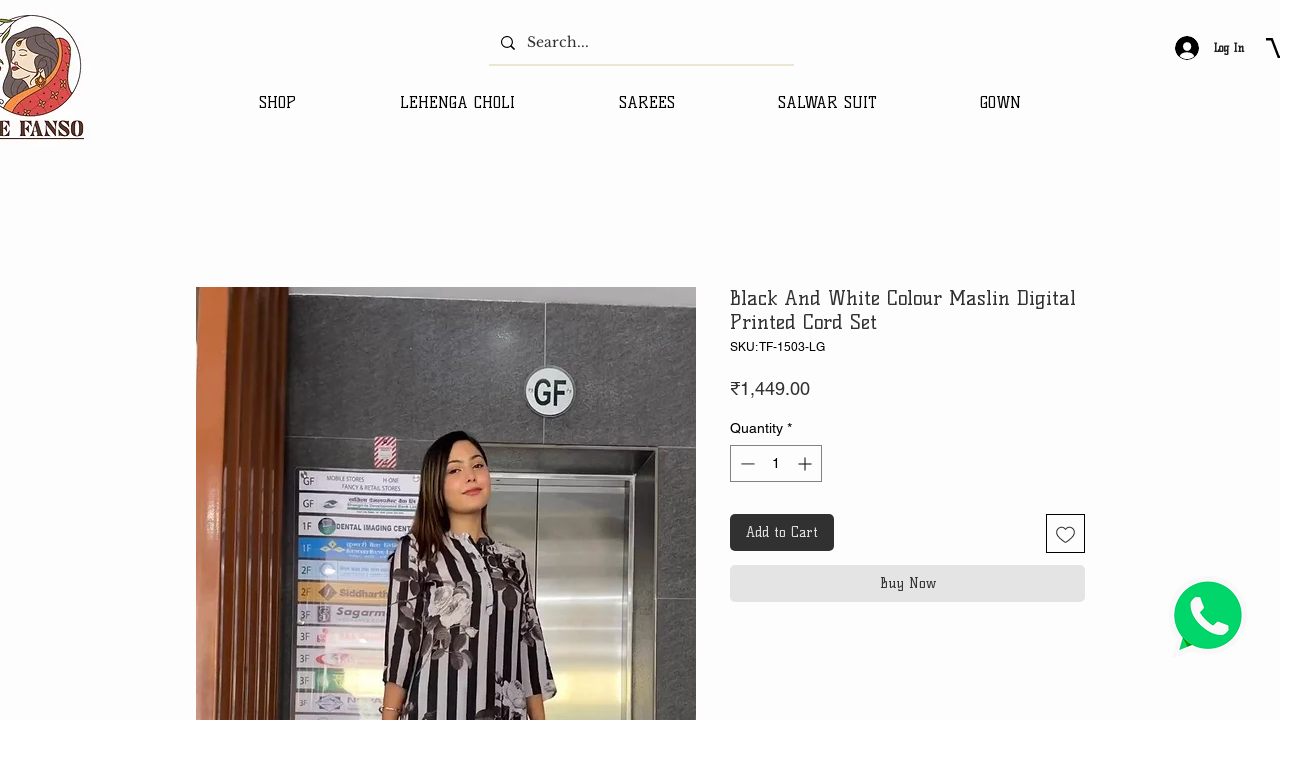

--- FILE ---
content_type: text/html; charset=utf-8
request_url: https://www.google.com/recaptcha/api2/aframe
body_size: 147
content:
<!DOCTYPE HTML><html><head><meta http-equiv="content-type" content="text/html; charset=UTF-8"></head><body><script nonce="17Hegztt4dAYpBzhm4VCIA">/** Anti-fraud and anti-abuse applications only. See google.com/recaptcha */ try{var clients={'sodar':'https://pagead2.googlesyndication.com/pagead/sodar?'};window.addEventListener("message",function(a){try{if(a.source===window.parent){var b=JSON.parse(a.data);var c=clients[b['id']];if(c){var d=document.createElement('img');d.src=c+b['params']+'&rc='+(localStorage.getItem("rc::a")?sessionStorage.getItem("rc::b"):"");window.document.body.appendChild(d);sessionStorage.setItem("rc::e",parseInt(sessionStorage.getItem("rc::e")||0)+1);localStorage.setItem("rc::h",'1765296393524');}}}catch(b){}});window.parent.postMessage("_grecaptcha_ready", "*");}catch(b){}</script></body></html>